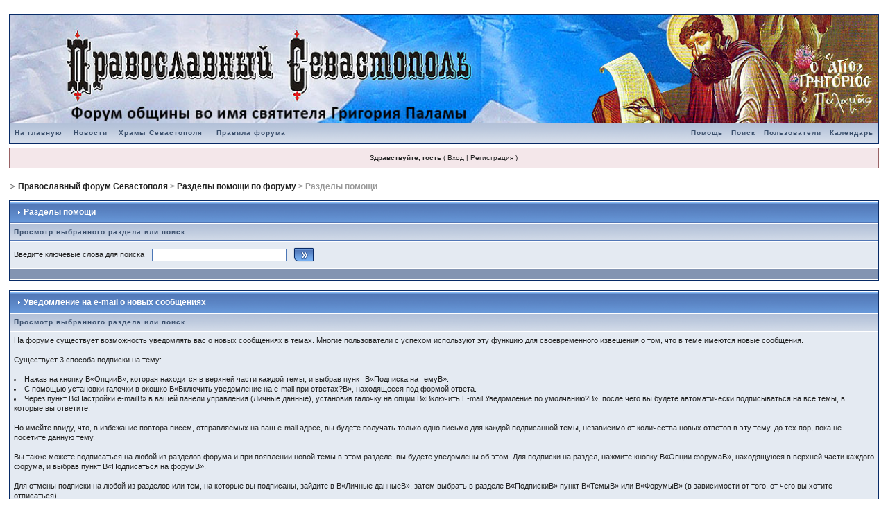

--- FILE ---
content_type: text/html;charset=WINDOWS-1251
request_url: http://pravoslavnie.gorojane.tv/forum/index.php?s=8bb69d3a1f07e5b11644e569cb9f5b57&act=Help&CODE=01&HID=5
body_size: 10004
content:
<!DOCTYPE html PUBLIC "-//W3C//DTD XHTML 1.0 Transitional//EN" "http://www.w3.org/TR/xhtml1/DTD/xhtml1-transitional.dtd"> 
<html xml:lang="en" lang="en" xmlns="http://www.w3.org/1999/xhtml">
<head>
<meta http-equiv="content-type" content="text/html; charset=windows-1251" />
<link rel="shortcut icon" href="favicon.ico" />
<title>Разделы помощи</title>
<link rel="alternate" type="application/rss+xml" title="Православный Севастополь" href="http://pravoslavnie.gorojane.tv/forum/index.php?act=rssout&amp;id=1" />
<link rel="alternate" type="application/rss+xml" title="Культура, искусство, политика" href="http://pravoslavnie.gorojane.tv/forum/index.php?act=rssout&amp;id=2" />
<link rel="alternate" type="application/rss+xml" title="Секты, ереси и расколы" href="http://pravoslavnie.gorojane.tv/forum/index.php?act=rssout&amp;id=3" />
 
<style type="text/css">
	/* 
 * Cascading Style Sheet(CSS 467), for Invision Power Board 2.1.0
 * Author: James A. Mathias, admin@leihu.com, http://www.1lotus.com 
 * Copyright: 2005 Invision Power Services, all rights reserved 
 *
 * All style attributes in alpha-numeric order starting from 0
 *
 */

/* 
 * ========================================
 * global element styles 
 * ========================================
 */

html{
    overflow-x: auto; /* fixes MSIE scrollbar bug DO NOT REMOVE, has no effect in Mozilla, or Opera */
}

body{ 
    background: #FFF;
    color: #222;
    font-family: Verdana, Tahoma, Arial, Trebuchet MS, Sans-Serif, Georgia, Courier, Times New Roman, Serif;
    font-size: 11px;
    line-height: 135%;
    margin: 0px;
    padding: 0px; /* required for Opera to have 0 margin */
    text-align: center; /* centers board in MSIE */
}

/* 
 * ========================================
 * Set up IPB table
 * ========================================
 */
 
.ipbtable { width:100% }

table.ipbtable,
tr.ipbtable,
td.ipbtable
{ /* required for text in tables, because tables do not inherit from body */
    background: transparent;
    color: #222;
    font-size: 11px;
    line-height: 135%;
}

.ipbtable td,
.divpad{ /* gives all tables faux cellpadding of 5px */
    padding: 5px;
}

td.nopad{ /* allows some tables to have no padding on the td */
    padding: 0;
}



form{
    display: inline;
    margin: 0; /* removes mystery form tag gapping */
    padding: 0; /* removes mystery form tag gapping */
}

img{
    border: 0; /* makes sure linked images do not have a border */
    vertical-align: middle;
}

/* 
 * ========================================
 * global hyperlink styles 
 * ========================================
 */

a:link,
a:visited,
a:active{
    background: transparent;
    color: #222;
    text-decoration: underline;
}

a:hover{
    background: transparent;
    color: #34498B;
}

/* 
 * ========================================
 * Main wrapper, this controls the overall width of the board in you browser view window. 
 * ========================================
 */

#ipbwrapper{ 
    margin: 20px auto 20px auto; /* centers the box, no matter the overall width, also applies a 20px gap at the top and bottom of the board */
    text-align: left; /* re_aligns text to left second part of two part MSIE centering workaround */
    /* EDIT THIS TO CHANGE THE WIDTH OF THE BOARD -> 750px is a common fixed resolution size */
    width: 98%;
}

/* 
 * ========================================
 * styles for pagination links 
 * ========================================
 */
 

.pagelink,
.pagelinklast,
.pagecurrent,
.minipagelink,
.minipagelinklast{
    background: #F0F5FA;
    border: 1px solid #072A66;
    padding: 1px 3px 1px 3px;
}

.pagelinklast,
.minipagelinklast{
    background: #DFE6EF;
}


.pagecurrent{
    background: #FFC9A5;
}

.minipagelink,
.minipagelinklast{
    border: 1px solid #C2CFDF;
    font-size: 10px;
    margin: 0 1px 0 0;
}

.pagelink a:active,
.pagelink a:visited,
.pagelink a:link,
.pagelinklast a:active,
.pagelinklast a:visited,
.pagelinklast a:link,
.pagecurrent a:active,
.pagecurrent a:visited,
.pagecurrent a:link,
.minipagelink a:active,
.minipagelink a:visited,
.minipagelink a:link,
.minipagelinklast a:active,
.minipagelinklast a:visited,
.minipagelinklast a:link{
    text-decoration: none;
}

/* fake button effect for some links */
.fauxbutton{
    background: #BFCDE0;
    border: 1px solid #072A66;
    font-size: 11px;
    font-weight: bold;
    padding: 4px;
}

.fauxbutton a:link,
.fauxbutton a:visited,
.fauxbutton a:active{
    color: #222 !important;
    text-decoration: none;
}

.forumdesc,
.forumdesc a:link,
.forumdesc a:visited,
.forumdesc a:active{ 
    background: transparent;
    font-size: 10px; 
    color: #666;
    line-height: 135%;
    margin: 2px 0 0 0;
    padding: 0;
}

/* =================================================================================== */
/* =================================================================================== */
/* =================================================================================== */

.searchlite {
    background-color:yellow;
    font-weight:bold;
    color: red;
}

.activeusers{
    background: #FFF;
    border: 1px solid #072A66;
    color: #000;
    margin: 0px;
    padding: 1px;
}

.activeuserposting a:link,
.activeuserposting a:visited,
.activeuserposting a:active,
.activeuserposting
{
    font-style:italic;
    text-decoration: none;
    border-bottom:1px dotted black;
}

fieldset.search{ 
    line-height: 150%;
    padding: 6px; 
}

label{ 
    cursor: pointer; 
}

img.attach{ 
    background: #808080 url(style_images/1/click2enlarge.gif) no-repeat top right;
    border: 1px solid #808080;
    margin: 0 2px 0 0;
    padding: 11px 2px 2px 2px;
}

.thumbwrap,
.thumbwrapp,
.fullimagewrap{
    border: 1px solid #072A66;
    margin: 2px;
}

.thumbwrapp{
    border: 2px solid #660707;
}

.fullimagewrap{
    background: #F5F9FD;
    text-align: center;
    margin: 5px 0 5px 0;
    padding: 5px;
}

.thumbwrap h4,
.thumbwrapp h4{    
    background: #DDE6F2;
    border: 0 !important;
    border-bottom: 1px solid #5176B5 !important;
    color: #5176B5; 
    font-size: 12px;
    font-weight: bold; 
    margin: 0;
    padding: 5px;
}

.thumbwrap p,
.thumbwrapp p{
    background: #EEF2F7 !important;
    border: 0 !important;
    border-top: 1px solid #5176B5 !important;
    margin: 0 !important;
    padding: 5px !important;
    text-align: left;
}

.thumbwrap p.alt,
.thumbwrapp p.alt{
    background: #DFE6EF !important;
    margin: 0 !important;
    padding: 5px !important;
    text-align: left;
}

.thumbwrapp p.pin{
    background: #EFDFDF !important;
    text-align: center !important;
}
    
.thumbwrap img.galattach,
.thumbwrapp img.galattach{
    background: #FFF url(style_images/1/img_larger.gif) no-repeat bottom right;
    border: 1px solid #072A66;
    margin: 5px;
    padding: 2px 2px 10px 2px;
}

li.helprow{ 
    margin: 0 0 10px 0;
    padding: 0; 
}

ul#help{ 
    padding: 0 0 0 15px; 
}

.warngood,
.warnbad{ 
    color: #0B9500;
    font-weight: bold;
}

.warnbad{ 
    color: #DD0000;
}

#padandcenter{ 
    margin: 0 auto 0 auto;
    padding: 14px 0 14px 0;
    text-align: center;
}

#profilename{ 
    font-size: 28px; 
    font-weight: bold; 
}

#photowrap{ 
    padding: 6px; 
}

#phototitle{ 
    border-bottom: 1px solid #000; 
    font-size: 24px; 
}

#photoimg{ 
    margin: 15px 0 0 0;
    text-align: center; 
} 

#ucpmenu,
#ucpcontent{ 
    background: #F5F9FD;
    border: 1px solid #345487;
    line-height: 150%;
}

#ucpmenu p{ 
    margin: 0; 
    padding: 2px 5px 6px 9px;
}

#ucpmenu a:link, 
#ucpmenu a:active, 
#ucpmenu a:visited{ 
    text-decoration: none; 
}

#ucpcontent{ 
    width: auto;
}

#ucpcontent p{ 
    margin: 0;
    padding: 10px;
}

.activeuserstrip{ 
    background: #BCD0ED;
    padding: 6px;
}

/* Topic View elements */
.signature{  
    background: transparent;
    color: #339; 
    font-size: 10px;
    line-height: 150%;
}

.postdetails{ 
    font-size: 10px;
    line-height:140%;
}

.postcolor{ 
    font-size: 12px; 
    line-height: 160%;
}

.normalname{ 
    color: #003;
    font-size: 12px; 
    font-weight: bold; 
}

.normalname a:link, 
.normalname a:visited, 
.normalname a:active{ 
    font-size: 12px;
}

.post1,
.bg1{ 
    background: #F5F9FD;
}

.post2,
.bg3{ 
    background: #EEF2F7;
}

.row2shaded,
.post1shaded { background-color: #DEDBE4 }
.row4shaded,
.post2shaded { background-color: #E3DFE7 }

.row1{ 
    background: #DFE6EF; 
}

.row2{ 
    background: #E4EAF2; 
}

.darkrow1{ 
    background: #BCD0ED;
    color: #3A4F6C; 
}

.darkrow3{ 
    background: #D1DCEB; 
    color: #3A4F6C; 
}

/* tableborders gives the white column / row lines effect */
.plainborder,
.tablefill,
.tablepad{ 
    background: #F5F9FD;
    border: 1px solid #345487;
}

.tablefill,
.tablepad{ 
    padding: 6px;  
}

.tablepad{ 
    border: 0 !important;
}

.wrapmini{ 
    float: left;
    line-height: 1.5em;
    width: 30%;
}

.pagelinks{
    float: left;
    line-height: 1.2em;
    width: 35%;
}

.desc{ 
    font-size: 11px; 
    color: #434951;
}

.lastaction
{
    font-size: 10px; 
    color: #434951;
}

.edit{ 
    font-size: 9px;
}

.thin{ 
    border: 1px solid #FFF;
    border-left: 0;
    border-right: 0;
    line-height: 150%;
    margin: 2px 0 2px 0;
    padding: 6px 0 6px 0;
}

/* =================================================================================== */
/* =================================================================================== */
/* =================================================================================== */

/* 
 * ========================================
 * calendar styles 
 * ========================================
 */
    
.calmonths{ 
    background: #F0F5FA;
    border: 1px solid #C2CFDF;
    font-size: 18px; 
    font-weight: bold; 
    margin: 5px 0 5px 0;
    padding: 8px;
    text-align: center;
}

.weekday{
    font-size: 14px;
    font-weight: bold;
}

.calmonths a{
    text-decoration: none;
}

.calday,
.calweekday{ 
    background: #DFE6EF;
    color: #666;
    font-size: 11px;
    font-weight: bold;
    margin: 0;
    padding: 4px;
    text-align: right;
}

.calweekday{
    border-right: 1px solid #AAA;
    color: #222;
    font-size: 14px;
    padding: 6px;
    text-align: center;
}

.celltodayshaded,
.celldateshaded,
.cellblank,
.celldate,
.celltoday,
.mcellblank,
.mcelldate,
.mcelltoday{
    background: #EEF2F7; 
    height: 100px;
    margin: 0;
    padding: 0;
    vertical-align: top;
}

.celltodayshaded,
.celldateshaded
{
    background: #E3DFE7;
}

.mcellblank,
.mcelldate,
.mcelltoday{
    height: auto;
}

.cellblank,
.mcellblank{
    background: #C2CFDF;
}

.celltoday,
.celltodayshaded,
.mcelltoday{
    border: 2px solid #8B0000;
}

.calranged
{
    border: 2px outset #C2CFDF;
    background: #C2CFDF;
    padding:4px;
}

.calitem
{
    border-bottom: 1px dotted #C2CFDF;
    padding:4px;
}

/* 
 * ========================================
 * form styles 
 * ========================================
 */

.input-warn,
.input-green,
input,
textarea,
select{
    background: #FFF;
    border: 1px solid #4C77B6;
    color: #000;
    font-family: verdana, helvetica, sans-serif;
    font-size: 11px;
    margin: 5px;
    padding: 2px;
    vertical-align: middle;
}

.input-warn,
.input-warn-content
{
    border: 1px solid #C00;
}

.input-ok,
.input-ok-content
{
    border: 1px solid #0C0;
}

.input-warn-content
{
    padding: 4px;
    margin: 4px;
    background-color: #FCC;
}

.input-ok-content
{
    padding: 4px;
    margin: 4px;
    background-color: #CFC;
}


.input-text
{
    color: #900;
}

select{
    border: 0;
    font-family: verdana, helvetica, sans-serif;
    font-size: 12px;
    margin: 0;
    padding: 0;
}

input.button{
    margin: 0;
    width: auto;
}

optgroup option{
    font-family: verdana, helvetica, sans-serif;
    font-size: 12px;
}

.codebuttons{ 
    font-family: Verdana, Helvetica, Sans-Serif; 
    font-size: 10px; 
    vertical-align: middle;
    margin:2px;
}

.textarea,
.searchinput,
.button,
.gobutton{
    background: #FFF;
    border: 1px solid #4C77B6;
    color: #000;
    font-family: Verdana, Helvetica, Sans-Serif;
    font-size: 11px;
    padding: 2px;
    vertical-align: middle;
}
    
.button{
    background: #DFE6EF;
}

.gobutton{
    background: transparent;
    border: 0;
    color: #072A66;
    margin: 0;
    vertical-align: middle;
}

.radiobutton,
.checkbox,
.helpbox { 
    border: 0;
    vertical-align: middle;
}

/* 
 * class.formtable 
 *
 * used for tabled forms 
 * technically tables should not be used for form display 
 * but, in the case of IPB a table is easier to work with
 * for the average webmaster, who has little to no CSS knowledge.
 *
 */

.formtable{
    background: transparent;
}

.formtable td,
.pformleft,
.pformleftw,
.pformright{
    background:#F5F9FD;
    border: 1px solid #C2CFDF;
    border-bottom: 0;
    border-left: 0;
    font-weight: bold;
    margin: 1px 0 0 0;
    padding: 6px;
    width: 25%;
} 

.formtable td.wider,
.pformleftw,
.pformright{
    width: 40%;
}

.formtable td.formright,
.pformright{
    border-right: 0px;
    font-weight: normal;
    width: auto;
} 

.formtable td.formtitle,
.formsubtitle{
    background: #D1DCEB;
    border: 1px solid #9FB9D4; 
    border-bottom: 0;
    border-left: 0;
    border-right: 0;
    font-weight: normal;
}

.formsubtitle{ 
    border: 0;
    color: #3A4F6C;
    font-weight: bold;
    padding: 5px;
}

.formtable td.formstrip{
    background: #DDE8F2;
    border: 1px solid #9FB9D4;
    border-left: 0;
    border-right: 0;
    font-weight: normal;
}

/* 
 * ========================================
 * new style quote and code wrappers MATT's DESIGN 
 * ========================================
 */

.quotetop{
    background: #E4EAF2 url(style_images/1/css_img_quote.gif) no-repeat right;
    border: 1px dotted #000;
    border-bottom: 0;
    border-left: 4px solid #8394B2;
    color: #000;
    font-weight: bold;
    font-size: 10px;
    margin: 8px auto 0 auto;
    padding: 3px;
}

.quotemain{
    background: #FAFCFE;
    border: 1px dotted #000;
    border-left: 4px solid #8394B2;
    border-top: 0;
    color: #465584;
    padding: 4px;
    margin: 0 auto 8px auto;
}

.codetop,
.sqltop,
.htmltop{
    background: #FDDBCC url(style_images/1/css_img_code.gif) no-repeat right;
    color: #000;
    font-weight: bold;
    margin: 0 auto 0 auto;
    padding: 3px;
    width: 98%;
}

.codemain,
.sqlmain,
.htmlmain{
    background: #FAFCFE;
    border: 1px dotted #000;
    color: #465584;
    font-family: Courier, Courier New, Verdana, Arial;
    margin: 0 auto 0 auto;
    padding: 2px;
    width: 98%;
}

/* 
 * ========================================
 * old school quote and code styles - backwards compatibility 
 * ========================================
 */

#QUOTE,
#CODE{  
    background: #FAFCFE; 
    border: 1px solid #000; 
    color: #465584; 
    font-family: Verdana, Arial; 
    font-size: 11px; 
    padding: 2px; 
    white-space: normal;
}

#CODE{ 
    font-family: Courier, Courier New, Verdana, Arial;
}

/* 
 * ========================================
 * All New Styles 
 * ========================================
 */
.cleared{
    clear: both;
}

.borderwrap,
.borderwrapm{ /* this will affect the outlining border of all the tables and boxes through-out the skin. */
    background: #FFF; 
    border: 1px solid #072A66;
    padding: 0px; 
    margin: 0px; 
}

.borderwrapm{
    margin: 5px;
}

.borderwrap h3,
.maintitle,
.maintitlecollapse{
    background: url(style_images/1/tile_cat.gif);
    border: 1px solid #FFF;
    border-bottom: 1px solid #5176B5;
    color: #FFF; 
    font-size: 12px;
    font-weight: bold; 
    margin: 0px;
    padding: 8px;
}

.maintitle td {
    color: #FFF; 
    font-size: 12px;
    font-weight: bold;
}


.maintitlecollapse{
    border: 1px solid #FFF;
}

.maintitle p,
.maintitlecollapse p,
.formsubtitle p{
    background: transparent !important;
    border: 0 !important;
    margin: 0 !important;
    padding: 0 !important;
}

.maintitle p.expand,
.maintitle p.goto,
.maintitlecollapse p.expand,
.formsubtitle p.members{
    float: right;
    width: auto !important;
}

.maintitle a:link, 
.maintitle a:visited,
.maintitlecollapse a:link, 
.maintitlecollapse a:visited{ 
    background: transparent;
    color: #FFF;
    text-decoration: none; 
}

.maintitle a:hover, 
.maintitle a:active,
.maintitlecollapse a:hover, 
.maintitlecollapse a:active{ 
    background: transparent;
    color: #F1F1F1;
}

table th,
.borderwrap table th,
.subtitle,
.subtitlediv,
.postlinksbar{ 
    background: transparent url(style_images/1/tile_sub.gif);
    border-bottom: 1px solid #5176B5;
    color: #3A4F6C; 
    font-size: 10px;
    font-weight: bold; 
    letter-spacing: 1px;
    margin: 0; 
    padding: 5px; 
}

.subtitlediv{
    border: 1px solid #FFF;
    border-bottom: 1px solid #5176B5;
    text-align: right;
}

.borderwrap table th a:link,
.subtitle a:link,
.subtitlediv a:link,
.borderwrap table th a:visited,
.subtitle a:visited, 
.subtitlediv a:visited, 
.borderwrap table th a:active,
.subtitle a:active,
.subtitlediv a:active,
.borderwrap table th a:hover,
.subtitle a:hover,
.subtitlediv a:hover{ 
    background: transparent;
    color: #3A4F6C;
    text-decoration: none; 
}

.borderwrap h4{
    background: #DDE6F2;
    border: 1px solid #FFF;
    border-bottom: 1px solid #5176B5;
    border-top: 1px solid #5176B5;
    color: #5176B5; 
    font-size: 12px;
    font-weight: bold; 
    margin: 0;
    padding: 5px;
}

.borderwrap p{
    background: #F9F9F9;
    border: 1px solid #CCC;
    margin: 5px;
    padding: 10px;
    text-align: left;
}

td.formbuttonrow,
.borderwrap p.formbuttonrow,
.borderwrap p.formbuttonrow1{
    background: #D1DCEB !important; 
    border: 1px solid #FFF;
    border-top: 1px solid #5176B5;
    margin: 0px !important;
    padding: 5px !important;
    text-align: center;
}

td.formbuttonrow{
    border-bottom: 0;
    border-left: 0;
    border-right: 0;
}

.borderwrap p.formbuttonrow1{
    background: #F9F9F9 !important;
    border: 0;
    border-top: 1px solid #CCC;
}

.bar,
.barb,
.barc{
    background: #DFE6EF;
    border: 1px solid #FFF;
}

.barc{
    border-bottom: 0;
}

.bar p,
.barb p,
.barc p{
    background: transparent;
    border: 0;
    color: #222;
    font-size: 11px;
    margin: 0;
    padding: 5px;
    text-align: left;
}

.barb p{
    text-align: right;
}

.bar p.over,
.bar p.overs,
.barc p.over,
.barc p.overs{
    float: right;
}

.barb p.over,
.barb p.overs{
    float: left;
}

.bar p.overs,
.barb p.overs,
.barc p.overs{
    position: relative;
    top: 5px;
}

.catend{
    background: #8394B2;
    color: #000;
    font-size: 1px;
    height: 5px;
}

.newslink{
    background: #F0F5FA;
    border: 1px solid #C2CFDF;
    margin: 0;
    width: 100%;
}

.newslink td{
    color: #222;
    font-size: 10px;
    padding: 5px 5px 5px 10px;
}

.newslink span{
    background: transparent;
    color: #072A66;
    font-style: italic;
    font-weight: normal;
}

.newslink input{
    background: #FFF;
    border: 1px solid #999;
    color: #072A66;
    font-size: 10px;
    padding: 3px;
    vertical-align: middle;
    width: auto;
}

.newslink input.button{
    background: transparent;
    border: 0;
    color: #072A66;
    vertical-align: middle;
}

.fieldwrap{
    background: #F9F9F9;
    border: 1px solid #CCC;
    border-top: 0;
    margin: 5px;
    padding: 0;
    text-align: left;
}

.fieldwrap h4{
    background: #EEE;
    border: 1px solid #CCC;
    border-left: 0;
    border-right: 0;
    color: #444; 
    font-size: 12px;
    font-weight: bold; 
    margin: 0;
    padding: 5px;
}

.errorwrap {
    background: #F2DDDD;
    border: 1px solid #992A2A;
    border-top: 0;
    margin: 5px;
    padding: 0;
}


.errorwrap h4 {
    background: #E3C0C0;
    border: 1px solid #992A2A;
    border-left: 0;
    border-right: 0;
    color: #992A2A; 
    font-size: 12px;
    font-weight: bold; 
    margin: 0;
    padding: 5px;
}

.errorwrap p {
    background: transparent;
    border: 0;
    color: #992A2A;
    margin: 0;
    padding: 8px;
}


.ruleswrap{
    background: #F2DDDD;
    border: 1px solid #992A2A;
    color: #992A2A; 
    margin: 5px 0 5px 0;
    padding: 5px;
}

#redirectwrap{
    background: #F0F5FA;
    border: 1px solid #C2CFDF;
    margin: 200px auto 0 auto;
    text-align: left;
    width: 500px;
}

#redirectwrap h4{
    background: #D0DDEA;
    border-bottom: 1px solid #C2CFDF;
    color: #3A4F6C;
    font-size: 14px;
    margin: 0;
    padding: 5px;
}

#redirectwrap p{
    margin: 0;
    padding: 5px;
}

#redirectwrap p.redirectfoot{
    background: #E3EBF4;
    border-top: 1px solid #C2CFDF;
    text-align: center;
}


#gfooter{
    background: #8394B2;
    margin: 5px 0 5px 0;
    padding: 0;
    width: 100%;
}

#gfooter td{
    color: #FFF;
    font-size: 10px;
    padding: 4px;
}

#gfooter a:link,
#gfooter a:visited{
    color: #FFF;
}

#logostrip{ 
/*    background: #094DA1 url(style_images/1/tile_back.gif); */
    background: #094DA1;
    border: 1px solid #FFF;
    height: auto;
    margin: 0;
    padding: 0;
}

#logographic{
    background: transparent url(style_images/1/logo4.gif) no-repeat left;
    height: 68px;
    margin: 0;
    padding: 0;
}

#submenu{ 
    background: transparent url(style_images/1/tile_sub.gif);
    border: 1px solid #FFF;
    border-top: 0;
    color: #3A4F6C; 
    margin: 0; 
}

#userlinks,
#userlinksguest{ 
    background: #F0F5FA;
    border: 1px solid #C2CFDF;
    margin: 5px 0 5px 0;
    padding: 0 5px 0 5px;
}

#userlinksguest{ 
    background: #F4E7EA;
    border: 1px solid #986265;
}

#submenu p,
#userlinks p,
#userlinksguest p{
    background: transparent !important;
    border: 0 !important;
    font-size: 10px;
    font-weight: bold; 
    letter-spacing: 1px;
    margin: 0 !important;
    padding: 7px 0 7px 0; 
    text-align: right;
}

#userlinks p,
#userlinksguest p{
    font-weight: normal;
    letter-spacing: 0;
}

#submenu p.home,
#userlinks p.home,
#userlinksguest p.home{
    float: left;
}

#userlinksguest p.pcen{
    text-align: center;
}

#submenu a:link, 
#submenu  a:visited{ 
    background: transparent; 
    color: #3A4F6C; 
    padding: 0 6px 0 6px;
    text-decoration: none;
}

#submenu a:hover, 
#submenu a:active{
    background: transparent; 
    color: #5176B5; 
}

#navstrip{ 
    background: transparent;
    color: #999;
    font-size: 12px;
    font-weight: bold;
    margin: 0 0 5px 0;
    padding: 14px 0px 8px 0px; 
}

#navstrip a:link, 
#navstrip  a:visited{ 
    background: transparent; 
    color: #222; 
    text-decoration: none;
}

#navstrip a:hover, 
#navstrip a:active{
    background: transparent; 
    color: #5176B5; 
}

.toplinks{
    background: transparent;
    color: #000;
    margin: 0;
    padding: 0 0 5px 0;
    text-align: right;
}

.toplinks span{
    background: #F0F5FA;
    border: 1px solid #C2CFDF;
    border-bottom: 0;
    color: #000;
    font-size: 10px;
    font-weight: bold;
    margin: 0 10px 0 0;
    padding: 5px;
}

.copyright{ 
    background: #EEE;
    font-size: 11px; 
    margin: 0 0 5px 0;
    padding: 8px;
}

/* 
 * ========================================
 * print page styles 
 * ========================================
 */

#print{
    margin: 20px auto 20px auto;
    padding: 0;
    text-align: left;
    width: 85%;
}

#print h1,
#print h2,
#print h3,
#print h4,
#print p{
    color: #036;
    font-size: 18px;
    font-weight: bold;
    margin: 0;
    padding: 8px;
}

#print h2,
#print h3,
#print p{
    border-bottom: 1px solid #999;
    font-size: 11px;
    font-weight: normal;
}

#print h3{
    background: #F5F5F5;
    font-size: 12px;
    font-weight: bold;
    margin: 0 0 10px 0;
}

#print h4{
    background: #F9F9F9;
    font-size: 11px;
}

#print p{
    margin: 0 0 5px 0;
    padding: 10px;
}

#print p.printcopy{
    border: 0;
    color: #000;
    text-align: center;
}

/* ============================================================== */
/* RTE STYLES
/* ============================================================== */

.rteimage {
    /*background: #D3D3D3;*/
    /*border: 1px outset transparent*/;
    cursor: pointer;
    cursor: hand;
    padding:1px;
}

.rteImageRaised {
    /*background: #D3D3D3;*/
    border: 1px outset;
    cursor: pointer;
    cursor: hand;
    padding:0px;
}

.rteImageLowered {
    /*background: #D3D3D3;*/
    border: 1px inset;
    cursor: pointer;
    cursor: hand;
    padding:0px;
}

.rteimage:hover {
    background: #EBEBEB;
    cursor: pointer;
    cursor: hand;
}

.rteVertSep {
    margin: 0 4px 0 4px;
}

.rteBack {
    background: #D3D3D3;
    border: 1px outset;
    letter-spacing: 0;
    padding: 2px;
}

/* used in ips_rte.js - do not remove */
.rtebottombutton
{
    font-size:10px;
    border:1px solid #777;
    border-top:0px;
    padding:3px;
    margin:0px;
    background-color: #EBEBEB;
}

/* used in ips_rte.js - do not remove */
.rtebottombuttonon
{
    font-size:10px;
    border:1px solid #777;
    border-top:0px;
    padding:3px;
    margin:0px;
    background-color: #D3D3D3;
}

.rtebuttonbar1 {
    /*background: #D3D3D3;*/
    background-image: url(style_images/1/folder_rte_images/rte_tile.gif);
    border: 1px solid gray;
    border-bottom:0px;
    letter-spacing: 0;
    padding: 2px;
    height:26px;
}

.rtebuttonbar2 {
    /*background: #D3D3D3;*/
    background-image: url(style_images/1/folder_rte_images/rte_tile.gif);
    border: 1px solid gray;
    border-top:1px solid gray;
    letter-spacing: 0;
    padding: 2px;
    height:26px;
}

.rtebuttonbar1 tbody tr td,
.rtebuttonbar1 tr td,
.rtebuttonbar2 tbody tr td,
.rtebuttonbar2 tr td,
.rteBack tbody tr td,
.rteBack tr td
{
    /*background: #D3D3D3;*/
    padding: 0;
}

.rteDiv {
    display: block;
    position: relative;
    padding:0px;
    margin:0px;
}

.rteiframe
{
    border:1px solid #777;
    background-color:#FFF;
}

.rteselectbox
{
    font-size:11px;
}


.dny-edit-title
{
    border:0px;
    padding:3px;
    margin:0px;
    background: #D1DCEB; 
    color: #3A4F6C; 
}


/* ======================================== */
/* TABS
/* ======================================== */

.tabon
{
    border-top:1px solid #999;
    border-left:1px solid #999;
    border-right:1px solid #999;
    background-color:#FFF;
    padding:8px;
    padding-bottom:9px;
    font-size:10px;
    float:left;
    width:auto;
    margin-top:3px;
}

.taboff
{
    border-top: 1px solid #777;
    border-left: 1px solid #777;
    border-right: 1px solid #777;
    background-color: #B5C3D9;
    color: #333;
    padding: 8px;
    font-size:10px;
    float: left;
    width: auto;
    margin-top:3px;
}

.tabon a:link, 
.tabon a:visited, 
.tabon a:active
{
    text-decoration:none;
    color: #000;
}

.taboff a:link, 
.taboff a:visited, 
.taboff a:active
{
    text-decoration:none;
    color: #333;
}

.mya-back
{
    background: #072A66;
    margin:1px;
}

.mya-content
{
    background: #FFF;
    padding:8px;
    margin:1px;
    border: 1px solid #777;
}

/* -------------------------------- */
/* Create PM box defaults           */
/* -------------------------------- */

.iframeshim
{
    position:absolute;
    display:none;
    background: #FFF;
    filter:alpha(opacity=0);
    border:0px;
    width:auto;
    height:auto;
}



/* -------------------------------- */
/* Experimental                     */
/* -------------------------------- */

.popupmenu
{
   background: #F0F5FA;
   border: 1px solid #3A4F6C;
   text-align:left;
   font-size:10px;
   white-space:nowrap;
   /*padding:3px 5px 3px 3px;*/
   /*width:300px;*/
}

.popupmenu-item
{
    padding: 5px;
    /*margin-top:4px;*/
    white-space: nowrap;
    border-bottom: 1px solid #C2CFDF;
}

.popupmenu-item-last
{
    padding: 5px;
    /*margin-top:4px;*/
    white-space: nowrap;
}

.popmenubutton
{
    width:120px;
    white-space:nowrap;
    background-color: #C2CFDF;
    border:1px solid #3A4F6C;
    color: #3A4F6C;
    font-weight:bold;
    float:right;
    height:18px;
    text-align:center;
    margin:0px;
    font-size:11px;
    padding:3px;
}


.popmenubutton a:link, 
.popmenubutton a:visited,
.popupmenu-item a:link, 
.popupmenu-item a:visited,
.popupmenu-item-last a:link, 
.popupmenu-item-last a:visited
{ 
    color: #3A4F6C; 
    text-decoration: none;
}

.popmenubutton a:hover, 
.popupmenu-item a:hover, 
.popupmenu-item-last a:hover
{ 
    color: #5176B5; 
    text-decoration: none;
}

.popupmenu-category
{ 
    background: transparent url(style_images/1/tile_sub.gif);
    border-top: 1px solid #5176B5;
    border-bottom: 1px solid #5176B5;
    color: #3A4F6C; 
    font-size: 10px;
    font-weight: bold; 
    letter-spacing: 1px;
    margin: 0; 
    padding: 5px; 
}
</style> 
 
</head> 
<body>
<div id="ipbwrapper">
<!--ipb.javascript.start-->
<script type="text/javascript">
 //<![CDATA[
 var ipb_var_st            = "";
 var ipb_lang_tpl_q1       = "Введите номер страницы, на которую хотите перейти.";
 var ipb_var_s             = "765d268d3506ba8311c1c311533c60c2";
 var ipb_var_phpext        = "php";
 var ipb_var_base_url      = "http://pravoslavnie.gorojane.tv/forum/index.php?s=765d268d3506ba8311c1c311533c60c2&";
 var ipb_var_image_url     = "style_images/1";
 var ipb_input_f           = "";
 var ipb_input_t           = "";
 var ipb_input_p           = "";
 var ipb_var_cookieid      = "";
 var ipb_var_cookie_domain = "";
 var ipb_var_cookie_path   = "/";
 var ipb_md5_check         = "880ea6a14ea49e853634fbdc5015a024";
 var ipb_new_msgs          = 0;
 var use_enhanced_js       = 1;
 var use_charset       = "windows-1251";
var ipb_myass_chars_lang = "Вы ввели слишком мало символов для поиска";
 //]]>
</script>
<script type="text/javascript" src='jscripts/ipb_global.js'></script>
<script type="text/javascript" src='jscripts/ips_menu.js'></script>
<script type="text/javascript" src='style_images/1/folder_js_skin/ips_menu_html.js'></script>
<!--ipb.javascript.end-->
<div class="borderwrap">
    <div align="left"><a href='http://pravoslavnie.gorojane.tv/forum/index.php?s=765d268d3506ba8311c1c311533c60c2&amp;'><!--ipb.logo.start--><img src='style_images/logo4.jpg' alt='IPB' style='vertical-align:top 'border='0'; width='100%' height='auto'/><!--ipb.logo.end--></a></div>
    <div id="submenu">
        <p class="home"><!--ipb.leftlinks.start--><a href="http://pravoslavnie.gorojane.tv/">На главную</a>
<a href="http://pravoslavnie.gorojane.tv/category/novosti">Новости</a>
<a href="http://pravoslavnie.gorojane.tv/xramy-sevastopolya">Храмы Севастополя</a>
&nbsp;<a href="http://pravoslavnie.gorojane.tv/forum/index.php?s=765d268d3506ba8311c1c311533c60c2&amp;act=boardrules">Правила форума</a><!--ipb.leftlinks.end--></p>
        <p><!--ipb.rightlinks.start-->    <a href="http://pravoslavnie.gorojane.tv/forum/index.php?s=765d268d3506ba8311c1c311533c60c2&amp;act=Help">Помощь</a><a href="http://pravoslavnie.gorojane.tv/forum/index.php?s=765d268d3506ba8311c1c311533c60c2&amp;act=Search&amp;f=">Поиск</a><a href="http://pravoslavnie.gorojane.tv/forum/index.php?s=765d268d3506ba8311c1c311533c60c2&amp;act=Members">Пользователи</a><a href="http://pravoslavnie.gorojane.tv/forum/index.php?s=765d268d3506ba8311c1c311533c60c2&amp;act=calendar">Календарь</a>
        <!--ipb.rightlinks.end--></p>
    </div>
</div><script type="text/javascript" src='jscripts/ips_xmlhttprequest.js'></script>
<script type="text/javascript" src='jscripts/ipb_global_xmlenhanced.js'></script>
<script type="text/javascript" src='jscripts/dom-drag.js'></script>
<div id='get-myassistant' style='display:none;width:400px;text-align:left;'>
<div class="borderwrap">
 <div class='maintitle' id='myass-drag' title='Нажмите и задержите для перемещения этого окна'>
  <div style='float:right'><a href='#' onclick='document.getElementById("get-myassistant").style.display="none"'>[X]</a></div>
  <div>Помощник</div>
 </div>
 <div id='myass-content' style='overflow-x:auto;'></div>
 </div>
</div>
<div id='loading-layer' style='display:none;width:200px;height:50px;background:#FFF;padding:10px;text-align:center;border:1px solid #000'><div style='font-weight:bold' id='loading-layer-text'>Загрузка. Пожалуйста, подождите...</div><br /><img src='style_images/1/loading.gif'  border='0' /></div><!-- / End board header -->
<div id="userlinksguest">
	<p class="pcen"><b>Здравствуйте, гость</b> ( <a href="http://pravoslavnie.gorojane.tv/forum/index.php?s=765d268d3506ba8311c1c311533c60c2&amp;act=Login&amp;CODE=00">Вход</a> | <a href="http://pravoslavnie.gorojane.tv/forum/index.php?s=765d268d3506ba8311c1c311533c60c2&amp;act=Reg&amp;CODE=00">Регистрация</a> )	</p>
</div>
<div id="navstrip"><img src='style_images/1/nav.gif' border='0'  alt='&gt;' />&nbsp;<a href='http://pravoslavnie.gorojane.tv/forum/index.php?s=765d268d3506ba8311c1c311533c60c2&amp;act=idx'>Православный форум Севастополя</a>&nbsp;>&nbsp;<a href='http://pravoslavnie.gorojane.tv/forum/index.php?s=765d268d3506ba8311c1c311533c60c2&amp;&amp;act=Help'>Разделы помощи по форуму</a>&nbsp;>&nbsp;Разделы помощи</div>
<!--IBF.NEWPMBOX-->
<form action="http://pravoslavnie.gorojane.tv/forum/index.php?s=765d268d3506ba8311c1c311533c60c2&amp;" method="post">
	<input type="hidden" name="act" value="Help" />
	<input type="hidden" name="CODE" value="02" />
	<div class="borderwrap">
		<div class="maintitle"><img src='style_images/1/nav_m.gif' border='0'  alt='&gt;' width='8' height='8' />&nbsp;Разделы помощи</div>
		<table class='ipbtable' cellspacing="1">
			<tr>
				<th>Просмотр выбранного раздела или поиск...</th>
			</tr>
			<tr>
				<td class="row2">Введите ключевые слова для поиска&nbsp;&nbsp;<input type="text" maxlength="60" size="30" name="search_q" />&nbsp;<input class="gobutton" type="image" src="style_images/1/login-button.gif" /></td>
			</tr>
			<tr>
				<td class="catend"></td>
			</tr>
		</table>
	</div>
</form>
<br />
<div class="borderwrap">
	<div class="maintitle"><img src='style_images/1/nav_m.gif' border='0'  alt='&gt;' width='8' height='8' />&nbsp;Уведомление на e-mail о новых сообщениях</div>
	<table class='ipbtable' cellspacing="1">
		<tr>
			<th>Просмотр выбранного раздела или поиск...</th>
		</tr><tr>
		<td class="row2">На форуме существует возможность уведомлять вас о новых сообщениях в темах. Многие пользователи с успехом используют эту функцию для своевременного извещения о том, что в теме имеются новые сообщения.
<br>
<br>Существует 3 способа подписки на тему:
<br>
<br><li>Нажав на кнопку В«ОпцииВ», которая находится в верхней части каждой темы, и выбрав пункт В«Подписка на темуВ».
<br><li> С помощью установки галочки в окошко В«Включить уведомление на e-mail при ответах?В», находящееся под формой ответа.
<br><li> Через пункт В«Настройки e-mailВ» в вашей панели управления (Личные данные), установив галочку на опции В«Включить E-mail Уведомление по умолчанию?В», после чего вы будете автоматически подписываться на все темы, в которые вы ответите.
<br>
<br>Но имейте ввиду, что, в избежание повтора писем, отправляемых на ваш e-mail адрес, вы будете получать только одно письмо для каждой подписанной темы, независимо от количества новых ответов в эту тему, до тех пор, пока не посетите данную тему.
<br>
<br>Вы также можете подписаться на любой из разделов форума и при появлении новой темы в этом разделе, вы будете уведомлены об этом. Для подписки на раздел, нажмите кнопку В«Опции форумаВ», находящуюся в верхней части каждого форума, и выбрав пункт В«Подписаться на форумВ».
<br>
<br>Для отмены подписки на любой из разделов или тем, на которые вы подписаны, зайдите в В«Личные данныеВ», затем выбрать в разделе В«ПодпискиВ» пункт В«ТемыВ» или В«ФорумыВ» (в зависимости от того, от чего вы хотите отписаться).&nbsp; <br></td>
	</tr><tr>
			<td class="catend"></td>
		</tr>
	</table>
</div><!--TASK--><img src='http://pravoslavnie.gorojane.tv/forum/index.php?s=765d268d3506ba8311c1c311533c60c2&amp;act=task' border='0' height='1' width='1' alt='' /><!--ETASK-->
<table cellspacing="0" id="gfooter">
	<tr>
		<td width="45%"><img id="rsssyndication" src='style_images/1/rss.png' border='0' alt='-' class='ipd' />
<script type="text/javascript">
//<![CDATA[
  menu_build_menu(
  "rsssyndication",
  new Array( "<a href='http://pravoslavnie.gorojane.tv/forum/index.php?act=rssout&amp;id=1' style='color:black'>Православный Севастополь</a>",
"<a href='http://pravoslavnie.gorojane.tv/forum/index.php?act=rssout&amp;id=2' style='color:black'>Культура, искусство, политика</a>",
"<a href='http://pravoslavnie.gorojane.tv/forum/index.php?act=rssout&amp;id=3' style='color:black'>Секты, ереси и расколы</a>"
           ) );
//]]>
</script> </td>
		<td width="10%" align="center" nowrap="nowrap"><a href="lofiversion/index.php"><b>Текстовая версия</b></a></td>
		<td width="45%" align="right" nowrap="nowrap">Сейчас: 19.1.2026, 6:54</td>
	</tr>
</table>
<script type='text/javascript'>
//<![CDATA[
menu_do_global_init();//]]>
</script>
 

</div>
<div align="center">
<!-- Yandex.Metrika informer -->
<a href="http://metrika.yandex.ru/stat/?id=1444785&amp;from=informer"
target="_blank" rel="nofollow"><img src="//bs.yandex.ru/informer/1444785/3_1_FFFFFFFF_EFEFEFFF_0_pageviews"
style="width:88px; height:31px; border:0;" alt="Яндекс.Метрика" title="Яндекс.Метрика: данные за сегодня (просмотры, визиты и уникальные посетители)" onclick="try{Ya.Metrika.informer({i:this,id:1444785,lang:'ru'});return false}catch(e){}"/></a>
<!-- /Yandex.Metrika informer -->

<!-- Yandex.Metrika counter -->
<script type="text/javascript">
(function (d, w, c) {
    (w[c] = w[c] || []).push(function() {
        try {
            w.yaCounter1444785 = new Ya.Metrika({id:1444785,
                    clickmap:true,
                    trackLinks:true});
        } catch(e) { }
    });

    var n = d.getElementsByTagName("script")[0],
        s = d.createElement("script"),
        f = function () { n.parentNode.insertBefore(s, n); };
    s.type = "text/javascript";
    s.async = true;
    s.src = (d.location.protocol == "https:" ? "https:" : "http:") + "//mc.yandex.ru/metrika/watch.js";

    if (w.opera == "[object Opera]") {
        d.addEventListener("DOMContentLoaded", f, false);
    } else { f(); }
})(document, window, "yandex_metrika_callbacks");
</script>
<noscript><div><img src="//mc.yandex.ru/watch/1444785" style="position:absolute; left:-9999px;" alt="" /></div></noscript>
<!-- /Yandex.Metrika counter -->
</div>
</body> 
</html>